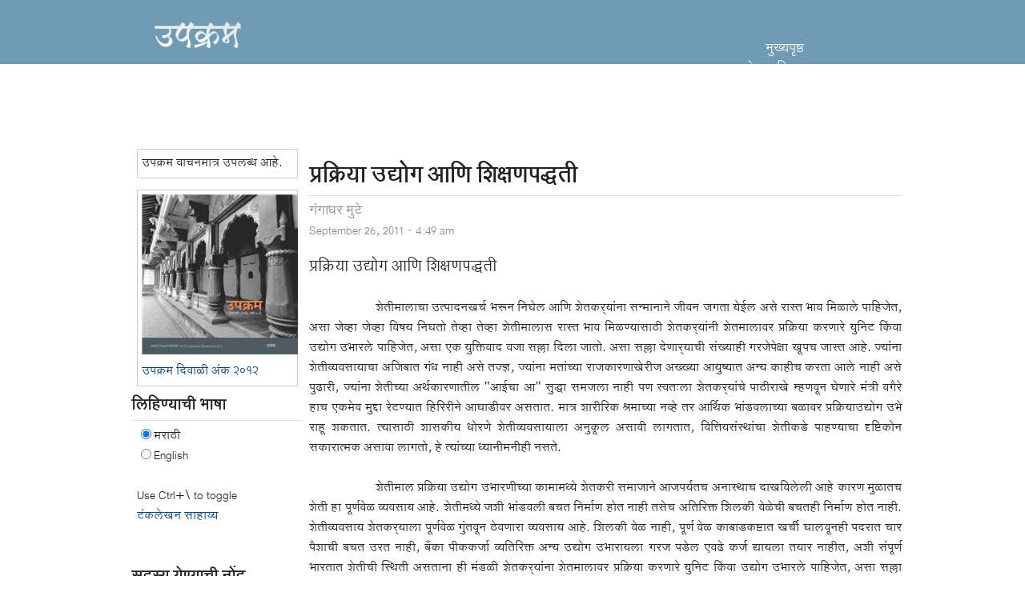

--- FILE ---
content_type: text/html; charset=utf-8
request_url: http://mr.upakram.org/node/3476
body_size: 44015
content:
<!DOCTYPE html PUBLIC "-//W3C//DTD XHTML 1.1//EN"
  "http://www.w3.org/TR/xhtml11/DTD/xhtml11.dtd">
<html xmlns="http://www.w3.org/1999/xhtml" xml:lang="mr" >
  <head>
<meta http-equiv="Content-Type" content="text/html; charset=utf-8" />
<meta name="google-site-verification" content="0g64wNlwAxIo1JXnngWRsjlKs-hcVXldgTxW9AKzPyg" />
    <title>प्रक्रिया उद्योग आणि शिक्षणपद्धती | mr.upakram.org</title>
    <meta http-equiv="Content-Type" content="text/html; charset=utf-8" />
<link rel="shortcut icon" href="/misc/favicon.ico" type="image/x-icon" />


    <link type="text/css" rel="stylesheet" media="all" href="/modules/aggregator/aggregator.css?P" />
<link type="text/css" rel="stylesheet" media="all" href="/modules/book/book.css?P" />
<link type="text/css" rel="stylesheet" media="all" href="/modules/node/node.css?P" />
<link type="text/css" rel="stylesheet" media="all" href="/modules/system/defaults.css?P" />
<link type="text/css" rel="stylesheet" media="all" href="/modules/system/system.css?P" />
<link type="text/css" rel="stylesheet" media="all" href="/modules/system/system-menus.css?P" />
<link type="text/css" rel="stylesheet" media="all" href="/modules/user/user.css?P" />
<link type="text/css" rel="stylesheet" media="all" href="/sites/all/modules/views/css/views.css?P" />
<link type="text/css" rel="stylesheet" media="all" href="/modules/comment/comment.css?P" />
<link type="text/css" rel="stylesheet" media="all" href="/sites/all/themes/baba/reset.css?P" />
<link type="text/css" rel="stylesheet" media="all" href="/sites/all/themes/baba/960.css?P" />
<link type="text/css" rel="stylesheet" media="all" href="/sites/all/themes/baba/debug.css?P" />
<link type="text/css" rel="stylesheet" media="all" href="/sites/all/themes/baba/style.css?P" />
    <script type="text/javascript" src="/misc/jquery.js?P"></script>
<script type="text/javascript" src="/misc/drupal.js?P"></script>
<script type="text/javascript" src="/sites/all/modules/gamabhana_drupal/gamabhana_js/gamabhana_drupal.js?P"></script>
<script type="text/javascript" src="/sites/all/modules/gamabhana_drupal/gamabhana_js/GA1000.js?P"></script>
<script type="text/javascript" src="/sites/all/modules/gamabhana_drupal/gamabhana_js/GA0010.js?P"></script>
<script type="text/javascript" src="/sites/all/modules/gamabhana_drupal/gamabhana_js/GA0640.js?P"></script>
<script type="text/javascript" src="/sites/all/modules/gamabhana_drupal/gamabhana_js/gamabhanaLib.js?P"></script>
<script type="text/javascript" src="/sites/all/themes/baba/myscripts.js?P"></script>
<script type="text/javascript">
<!--//--><![CDATA[//><!--
jQuery.extend(Drupal.settings, { "basePath": "/" });
//--><!]]>
</script>




    <!--[if IE]><link type="text/css" rel="stylesheet" media="all" href="/sites/all/themes/baba/ie.css" /><![endif]--> 
<!--[if !IE]>
  <link rel="stylesheet" media="all" type="text/css" href="not-ie.css" />
<![endif]-->




  </head>
  <body class="not-front not-logged-in page-node node-type-story one-sidebar sidebar-left">

<div id="fb-root"></div>
<script>(function(d, s, id) {
  var js, fjs = d.getElementsByTagName(s)[0];
  if (d.getElementById(id)) return;
  js = d.createElement(s); js.id = id;
  js.src = "//connect.facebook.net/en_US/all.js#xfbml=1&appId=464523783566903";
  fjs.parentNode.insertBefore(js, fjs);
}(document, 'script', 'facebook-jssdk'));</script>

    <!-- Layout -->

<div id="wrapper">
    


   <div class="container cone">
      <div id="header" class="clearfix">
              <div id="logositename">
                  <a href="/" title="">
            <img src="/files/Upakram_logo_light_n_shadow_smaller.png" alt="" id="logo" />
          </a>
        
      </div>
      
          <div id="userlogin" class="grid-2">
        </div>

      <div id="couplet" class="grid-5">
        <!-- if block in $nav, overrides default $primary and $secondary links -->

                      <ul class="links primary-links"><li class="menu-71 first"><a href="/">मुख्यपृष्ठ</a></li>
<li class="menu-83"><a href="/node/768">लेखमालिका</a></li>
<li class="menu-74"><a href="/node/5" title="Help">साहाय्य</a></li>
<li class="menu-62 last"><a href="/tracker">नवे लेखन</a></li>
</ul>                                         
        
      </div>
   

    
  
    



      </div> <!-- /#header -->

     </div> <!--- /.container .cone-->
     
<div class="container cnav"> 
          <div id="nav"></div>
         </div>
        

<div class="container ctwo">
 <div id="home">



			        <div id="sidebar-left" class="sidebar">
          <div id="block-block-8" class="block block-block">

  
  <div class="content">
     <div style="padding: 5px;border: 1px solid #ccc;">
उपक्रम वाचनमात्र उपलब्ध आहे.
</div>  </div>
  

</div>
<div id="block-block-7" class="block block-block">

  
  <div class="content">
     <div style="padding:5px;border: 1px solid #ccc;">
<a href="http://diwali.upakram.org"><img src="http://diwali.upakram.org/files/2012/upakramdiwali4fb.png" /><br />
उपक्रम दिवाळी अंक २०१२</a>
</div>
  </div>
  

</div>
<div id="block-gamabhana-gamabhana_block" class="block block-gamabhana">

      <h2>लिहिण्याची भाषा</h2>
  
  <div class="content">
     <input id="gamabhana_def" onclick="switchmode(false,this)" type="radio" checked="checked" value="__devanagari__" name="gamabhana_lang_sel" />मराठी<br><input id=gamabhana_sec onclick="switchmode(false,this)" type=radio value='__roman__' name="gamabhana_lang_sel" />English</br><br>Use Ctrl+\ to toggle <br /><a href="http://mr.upakram.org/node/9" target="_blank">टंकलेखन साहाय्य</a></br>  </div>
  

</div>
<div id="block-block-10" class="block block-block">

  
  <div class="content">
     <div class="fb-like-box" data-href="http://www.facebook.com/upakram.org" data-width="192" data-show-faces="true" data-stream="false" data-header="false"></div>
  </div>
  

</div>
<div id="block-user-0" class="block block-user">

      <h2>सदस्य येण्याची नोंद</h2>
  
  <div class="content">
     <form action="/node/3476?destination=node%2F3476"  accept-charset="UTF-8" method="post" id="user-login-form">
<div><div class="form-item" id="edit-name-wrapper">
 <label for="edit-name">वापरायचे नाव: <span class="form-required" title="This field is required.">*</span></label>
 <input type="text" maxlength="60" name="name" id="edit-name" size="15" value="" class="form-text required" />
</div>
<script type="text/javascript" >_gph_edit_name = new gamabhanaPhoneticHandler('edit-name','__devanagari__','__roman__','#gamabhana#');</script><div class="form-item" id="edit-pass-wrapper">
 <label for="edit-pass">परवलीचा शब्द: <span class="form-required" title="This field is required.">*</span></label>
 <input type="password" name="pass" id="edit-pass"  maxlength="60"  size="15"  class="form-text required" />
</div>
<input type="submit" name="op" id="edit-submit" value="येण्याची नोंद"  class="form-submit" />
<div class="item-list"><ul><li class="first last"><a href="/user/password" title="विरोपाने (इमेलने) नवा परवलीचा शब्द मागवा.">नवा परवलीचा शब्द मागवा.</a></li>
</ul></div><input type="hidden" name="form_build_id" id="form-4Cb74zXiDaMCbxir1oKEEPJukjQwNTHOgr-ZKYNuIRY" value="form-4Cb74zXiDaMCbxir1oKEEPJukjQwNTHOgr-ZKYNuIRY"  />
<input type="hidden" name="form_id" id="edit-user-login-block" value="user_login_block"  />

</div></form>
  </div>
  

</div>
        </div> <!-- /#sidebar-left -->
      



      <div id="main">

     
  

      
   <h2>प्रक्रिया उद्योग आणि शिक्षणपद्धती</h2>  
  

                                

      
        <div id="node-3476" class="node">



    <span class="submitted"><div class="lekhak"> गंगाधर मुटे </div> <div style="padding-bottom:20px">September 26, 2011 - 4:49 am</div></span>
    
  <div class="content clear-block">
    <div dir="ltr" style="text-align: left;" trbidi="on">
<div style="text-align: justify;">
<span class="Apple-style-span" style="font-size: large;">प्रक्रिया उद्योग आणि शिक्षणपद्धती</span></div>
<div style="text-align: justify;">
<br />
&nbsp; &nbsp; &nbsp; &nbsp; &nbsp; &nbsp; &nbsp; &nbsp; &nbsp; &nbsp;शेतीमालाचा उत्पादनखर्च भरून निघेल आणि शेतकर्‍यांना सन्मानाने जीवन जगता येईल असे रास्त भाव मिळाले पाहिजेत, असा जेव्हा जेव्हा विषय निघतो तेव्हा तेव्हा शेतीमालास रास्त भाव मिळण्यासाठी शेतकर्‍यांनी शेतमालावर प्रक्रिया करणारे युनिट किंवा उद्योग उभारले पाहिजेत, असा एक युक्तिवाद वजा सल्ला दिला जातो. असा सल्ला देणार्‍याची संख्याही गरजेपेक्षा खूपच जास्त आहे. ज्यांना शेतीव्यवसायाचा अजिबात गंध नाही असे तज्ज्ञ, ज्यांना मतांच्या राजकारणाखेरीज अख्ख्या आयुष्यात अन्य काहीच करता आले नाही असे पुढारी, ज्यांना शेतीच्या अर्थकारणातील "आईचा आ" सुद्धा समजला नाही पण स्वतःला शेतकर्‍यांचे पाठीराखे म्हणवून घेणारे मंत्री वगैरे हाच एकमेव मुद्दा रेटण्यात हिरिरीने आघाडीवर असतात. मात्र शारीरिक श्रमाच्या नव्हे तर आर्थिक भांडवलाच्या बळावर प्रक्रियाउद्योग उभे राहू शकतात. त्यासाठी शासकीय धोरणे शेतीव्यवसायाला अनुकूल असावी लागतात, वित्तियसंस्थांचा शेतीकडे पाहण्याचा दृष्टिकोन सकारात्मक असावा लागतो, हे त्यांच्या ध्यानीमनीही नसते.&nbsp;</div>
<div style="text-align: justify;">
<br />
&nbsp; &nbsp; &nbsp; &nbsp; &nbsp; &nbsp; &nbsp; &nbsp; &nbsp; &nbsp;शेतीमाल प्रक्रिया उद्योग उभारणीच्या कामामध्ये शेतकरी समाजाने आजपर्यंतच अनास्थाच दाखविलेली आहे कारण मुळातच शेती हा पूर्णवेळ व्यवसाय आहे. शेतीमध्ये जशी भांडवली बचत निर्माण होत नाही तसेच अतिरिक्त शिलकी वेळेची बचतही निर्माण होत नाही. शेतीव्यवसाय शेतकर्‍याला पूर्णवेळ गुंतवून ठेवणारा व्यवसाय आहे. शिलकी वेळ नाही, पूर्ण वेळ काबाडकष्टात खर्ची घालवूनही पदरात चार पैशाची बचत उरत नाही, बॅंका पीककर्जा व्यतिरिक्त अन्य उद्योग उभारायला गरज पडेल एवढे कर्ज द्यायला तयार नाहीत, अशी संपूर्ण भारतात शेतीची स्थिती असताना ही मंडळी शेतकर्‍यांना शेतमालावर प्रक्रिया करणारे युनिट किंवा उद्योग उभारले पाहिजेत, असा सल्ला कसा काय देऊ शकतात, यांच्या जिभा अशा स्वैरभैर कशा काय चालू शकतात याचे मला नेहमीच अप्रूप वाटत आलेले आहे. एखाद्याच्या हातपायात बेड्या घालायच्या, डोळ्यावर झापड बांधायचे, कानात बोळे कोंबायचे एवढेच नव्हे तर त्याचा श्वास गुदमरेल अशी पुरेपूर व्यवस्था करून झाली की त्याला धावण्याच्या शर्यतीत भाग घ्यायचा सल्ला देण्याइतका किळसवाणा प्रकार आहे हा.</div>
<div style="text-align: justify;">
<br />
&nbsp; &nbsp; &nbsp; &nbsp; &nbsp; &nbsp; &nbsp; &nbsp; &nbsp; &nbsp; &nbsp; शेतीमाल प्रक्रिया उद्योगाची उभारणी करण्यासाठी भांडवल आणि कौशल्य या दोन मूलभूत आवश्यक गरजा आहेत. त्या पूर्ण झाल्याशिवाय उद्योग उभा राहू शकत नाही, एवढे साधे सूत्र या मंडळींना कळत नाही कारण या मंडळींच्या सतरा पिढ्यांनी उद्योग कशाला म्हणतात हे नुसते डोळ्यांनी पाहिलेले असते, कानांनी ऐकलेले असते पण; स्वतः उद्योग-व्यापार करण्याचा कधी प्रयत्न केलेलाच नसतो. सर्वच विषयातील ज्ञानप्राप्ती केवळ पुस्तकाचे वाचन केल्याने होत नाही; त्याला अनुभवांची आणि अनुभूतीची जोड लागते, एवढे साधे सूत्रही या मंडळींना अजिबातच न कळल्याने ही मंडळी आपला आवाका न ओळखताच नको तिथे नाक खुपसतात आणि नको त्या प्रांतात नको ते बरळत सुटतात. त्याचे दुष्परिणाम मात्र संबंध शेतीव्यवसायाला भोगावे लागतात.</div>
<div style="text-align: justify;">
<br />
&nbsp; &nbsp; &nbsp; &nbsp; &nbsp; &nbsp; &nbsp; &nbsp;स्वतःला कृषिप्रधान म्हणवणार्‍या या इंडियनांच्या इंडियात भारतीयाने एखादा प्रक्रिया उद्योग स्थापन करायचा ठरवले तर ती अशक्यप्राय बाब झाली आहे. कारण...&nbsp;</div>
<div style="text-align: justify;">
<br />
<b>भांडवल : &nbsp;</b>काही शेतकर्‍यांना एकत्र येऊन गट, संघ किंवा कंपनी स्थापन करता येऊ शकेल पण त्यातून भाग भांडवल उभे राहू शकत नाही, कारण सर्वच शेतकरी मुळातच कर्जबाजारी असल्याने त्यांचेकडे भागभांडवल उभे करण्याइतकेही आर्थिक बळ नसतेच. पुढार्‍यांकडे चिक्कार पैसा असतो पण ते एकदा शेतकर्‍यांच्या गटामध्ये घुसले की व्यापाराच्या मूळ उद्देशाचे राजकियीकरण होत जाते आणि व्यवहारी दृष्टिकोनाची जागा "सहकारी" खावटेगिरीने घेतल्यामुळे पदाधिकारी व संचालक मंडळाचा "इंडिया" होतो आणि वर्षातून एकदा आमसभेत चहापाणी, नास्ता किंवा फारतर यथेच्छ भोजन देऊन उर्वरित सभासदांची बोळवण केली जाते. सभासदांच्या नशिबातला "भारत" जसाच्या तसाच कायम राहतो. "ज्याच्या हातात सर्वात जास्त पैशाची झारी, तोच उरलेल्यांचा पुढारी" अशीच आपल्या लोकशाहीला परंपरा लाभली असल्याने सामान्य शेतकर्‍याला संचालक मंडळावर कधीच जाता येत नाही.</div>
<div style="text-align: justify;">
<br />
&nbsp; &nbsp; &nbsp; &nbsp; &nbsp; &nbsp; &nbsp; &nbsp; &nbsp; &nbsp;पुढार्‍यांना टाळून काही होतकरू शेतकर्‍यांनी एखादा प्रोजेक्ट उभारायचा म्हटले तर अमर्याद अधिकार लाभलेली लायसन्स-कोटा-परमिटप्रिय नोकरशाही जागोजागी आडवी येते. प्रकल्प उभारायला लागणारी जागा, ना हरकत प्रमाणपत्र,  अकृषक प्रमाणपत्र, पाणी, वीज, प्रदूषणमुक्ततेचे प्रमाणपत्र वगैरे कायदेशीर बाजू निपटता-निपटताच सामान्य माणसांची अर्धी हयात खर्ची पडते.</div>
<div style="text-align: justify;">
<br />
&nbsp; &nbsp; &nbsp; &nbsp; &nbsp; &nbsp; &nbsp; &nbsp; &nbsp; &nbsp; एकदाचे एवढे सर्व जरी मार्गी लागले तरी मग प्रश्न उद्भवतो वित्तपुरवठ्याचा. प्रक्रिया उद्योगाला लागणार्‍या भांडवलाची रक्कम काही लक्ष रुपयात किंवा कोटीत असू शकते. भारतातील कोणतीच बॅंक किंवा वित्तीय संस्था शेतकर्‍याला कर्ज पुरवठा करायला तयार नाहीत, हे समजून घेणे आवश्यक आहे. शेतकर्‍यांना पिककर्जाच्या नावाखाली काही हजार रुपये रकमेचे कर्ज दिले जाते कारण तसे सरकारी धोरण आहे. शेतकर्‍यांना दिलेल्या पिककर्जाची वारंवार बुडबाकी होऊनही वेळोवेळी थकित कर्जाची फ़ेररचना करून नव्याने कर्ज दिले जाते.  पीककर्ज देण्यामागे शेतकर्‍यांचे भले व्हावे हा उद्देश नसून त्यांना कोणत्याही परिस्थितीत शेती करायला भाग पाडणे, असा शासनाचा उद्देश असतो. शेती करायला पैसे नाहीत म्हणून शेतकरी जर शेती पडीत ठेवायला लागले तर आपण काय खायचे? असा सरळ हिशेब शासन आणि प्रशासनाचा असतो. परिणामत: शासन-प्रशासन खाऊन-पिऊन सुखी असते मात्र शेतकरी पुन्हा नव्याने कर्जाच्या गर्तेत ढकलला जातो.&nbsp;</div>
<div style="text-align: justify;">
<br />
&nbsp; &nbsp; &nbsp; &nbsp; &nbsp; &nbsp; &nbsp; &nbsp;याचा सरळसरळ अर्थ असा की, पीककर्जाशिवाय अन्य कुठल्याही कारणासाठी या देशातल्या शेतकर्‍यांना सरसकट कर्जपुरवठा केला जात नाही. गृहकर्ज, आकस्मिक कर्ज, मुलांच्या शिक्षणासाठीचे कर्ज, घरगुती साहित्य खरेदीसाठीचे कर्ज वगैरे जसे बिगरशेतकर्‍यांना मिळतात; तसेच कर्ज मात्र शेतकर्‍यांना नाकारले जाते, ही वस्तुस्थिती आहे. अशा एकंदरीत परिस्थितीत शेतकर्‍यांना एखादा प्रोजेक्ट उभारायला वित्तीय संस्था कर्जपुरवठा करील, असे गृहीत धरणारे स्वप्नांच्या दुनियेत जगत असून ते वास्तविकते पासून फार लांब आहेत, असे म्हणावेच लागेल.</div>
<div style="text-align: justify;">
<br />
<b>कौशल्य :</b>&nbsp; &nbsp;शिक्षण आणि अनुभवातून कौशल्य प्राप्त होत असते. पण केवळ शिक्षणातून येणार्‍या कौशल्यालाच "कौशल्य" मानण्याचा भयंकर महारोग आपल्या व्यवस्थेला जडला आहे. एखादी व्यक्ती एखाद्या क्षेत्रात कितीही पारंगत असली पण शालेय शिक्षण घेऊन पदवी मिळविली नसेल तर ती व्यक्ती अकुशल कारागीर ठरत असते. प्रमाणपत्राशिवाय कुठलीही मान्यता मिळत नसल्याने अशी कौशल्यनिपूण पारंगत व्यक्ती सुपरवायझरच्या हाताखाली रोजंदारी करण्याखेरीज काहीही करू शकत नाही. वेगवेगळ्या भागात स्थानिक शेतमालाची उपलब्धता आणि त्या भागातील लोकांची रुची लक्षात घेऊन छोटेमोठे प्रक्रिया उद्योग उभारणे सहज शक्य असताना देखिल केवळ शासकीय धोरणे अनुकूल आणि पूरक नसल्याने सामान्य शेतकर्‍याला काहीही करता येत नाही.&nbsp;</div>
<div style="text-align: justify;">
<br />
<b>लघुउद्योग : &nbsp;&nbsp;</b>नाशिवंत मालाचे गरजेपेक्षा जास्त प्रमाणावर उत्पादन आले तर त्या शेतमालाची अक्षरशः माती होते. वांगे, टमाटर व अन्य पालेभाज्या सडून जातात. अशावेळी नाशवंत शेतमालावर प्रक्रिया केली तर शेतकरी आणि ग्राहक दोघांनाही लाभ होऊ शकतो. परदेशात फ्रोजन फूड मोठ्या प्रमाणावर वापरले जाते. ती टेक्नॉलॉजीही प्रगत आहे. लगेच फ्रीझ केलेले पदार्थ हे कधी कधी ‘ताज्या’ हूनही अधिक ताजे असतात. जे तंत्रज्ञान आज परदेशात वापरले जाते तसे तंत्रज्ञान आमचा देश कृषिप्रधान वगैरे असूनही विकसित का करू शकला नाही? मागे बायोडिझेल निर्मिती बद्दल बरीच चर्चा झाली होती. बायोडिझेल निर्मिती हा अत्यंत सोपा आणि अत्यंत कमी भांडवली गुंतवणूक लागणारा प्रक्रिया उद्योग आहे. शेतकर्‍यांच्या घराघरात बायोडिझेलची निर्मिती होऊ शकते, पेट्रोलजन्य पदार्थावर अमाप खर्च होणारे परकीय चलन वाचू शकते. शेतीत जेट्रोपा लागवड करता आली तर शेतीसाठी आणखी एक पीकपर्याय उपलब्ध होऊ शकतो आणि महत्त्वाचे म्हणजे पेट्रोलजन्य पदार्थाच्या किंमती घसरून ग्राहकांचा फायदा होऊ शकतो. धान्यापासून दारू तयार करण्याचे तंत्रज्ञान सुद्धा सोपे आणि बिनखर्ची आहे परंतू शासन यास मान्यता द्यायला तयार नाही कारण ही प्रक्रिया शेतकर्‍यांच्या घराघरातच होणार असल्याने पुढार्‍यांना आणि नोकरशाहीला चरण्यासाठी कुरणे निर्माण होण्याची शक्यता नाही म्हणून यात सत्ताधार्‍यांना अजिबात रस नाही, असे म्हणावे लागते.&nbsp;</div>
<div style="text-align: justify;">
<br />
&nbsp; &nbsp; &nbsp; &nbsp; &nbsp; &nbsp; &nbsp; शेती विषयक तंत्रज्ञानामध्ये लहान-लहान देश पुढे-पुढे जात असताना आमचा भल्ला मोठा देश मागे-मागे का पडतो? याचेही उत्तर शोधण्याची गरज आहे. स्टोरेज आणि फ्रोजन/पॅकेज्ड फूड इंडस्ट्रीज अन्य देशांत स्थापित अवस्थेमध्ये वावरत असताना आम्ही या विषयात अजून पहिले पाऊल सुद्धा नीट टाकायला सुरुवात केलेली नाही.&nbsp;</div>
<div style="text-align: justify;">
<br />
<b>शिक्षण : </b>&nbsp; &nbsp; शेती विषयक तंत्रज्ञानामध्ये जोरकसपणे पाऊल टाकायचे असेल आणि उच्चतंत्रज्ञान विकसित करून प्रक्रिया युनिट्स उभारायचे असेल तर त्यासाठी स्किल, कौशल्य, व्यावसायज्ञान, अनुभव, आर्थिक पाठबळ आणि मनुष्यबळ लागेल. आमच्या देशाजवळ मनुष्यबळ सोडलं तर बाकी गोष्टींचा प्रचंड दुष्काळ आहे. मनुष्यबळ आहे पण त्यात बुद्धिबळ कमी आणि बाहूबळ जास्त आहे. जे काही बुद्धिबळ आहे त्यात व्यवहारज्ञान/व्यावसायिक ज्ञान कमी आणि पुस्तकी किंवा कारकुनी ज्ञान जास्त आहे. आमचे बुद्धिबळधारी विचारवंत आणि पुस्तकी ज्ञानधारी तज्ज्ञ मंडळी कारखाने काढायला कधीच पुढाकार घेत नाही. मात्र कारखाना निघणार आहे अशी बातमी ऐकल्याबरोबर नोकरी मिळावी म्हणून रांगा लावायला धावतात. याला आमची शिक्षणपद्धती जबाबदार आहे. आजची शिक्षण प्रणाली म्हणजे कारकून घडवणारे आणि बेरोजगार निर्माण करण्याचे कारखाने ठरले आहेत. शाळा कॉलेज किंवा उच्च शिक्षणाचे मुख्य सूत्र ‘लाथ मारीन तिथे पाणी काढीन’ असा विद्यार्थ्यांना आत्मविश्वास देईल एवढे ताकदवार असायला हवे पण दुर्दैवाने तेच घडत नाही. या देशावर वसाहतवादी राज्यसत्ता चालविण्यासाठी इंग्रजांना कारकुनांची गरज होती त्यानुरूप कारकून तयार करणारी शिक्षणप्रणाली त्यांनी स्थापित केली. आम्ही इंग्रजांना घालवले पण त्यांची शिक्षणपद्धती आजतागायत कवटाळून बसलोच आहोत.</div>
<div style="text-align: justify;">
<br />
&nbsp; &nbsp; &nbsp; &nbsp; &nbsp; &nbsp; &nbsp; &nbsp; &nbsp; &nbsp; &nbsp; &nbsp; शाळा कॉलेज शिकताना विद्यार्थी, त्यांचे पालक, शिक्षण व्यवस्था या सर्वांचे मिळून अंतिम ध्येय काय असते? तर विद्यार्थ्याने शिकून सवरून या देशाच्या प्रशासन व्यवस्थेचा एक हिस्सा होणे. अगदी कलेक्टर पासून चपराश्यापर्यंत कोणतीही नोकरी मिळाली तरी चालेल पण सरकारी कारकून व्हायचंय सर्वांना. नोकरी मिळवून सहाव्या-सातव्या-आठव्या वेतन आयोगाच्या शिफारशीनुसार पगार उचलून स्वर्गमय जीवन जगायचे आहे सर्वांना. आहे याच आयुष्यात स्वर्गासारखे जीवन जगायला मिळाले तर मरणानंतर नरकवास मिळाला तरी चालेल पण भ्रष्टाचार घाऊकपणे करायचाच आहे सर्वांना.</div>
<div style="text-align: justify;">
<br />
&nbsp; &nbsp; &nbsp; &nbsp; &nbsp; &nbsp; &nbsp; &nbsp; &nbsp; &nbsp; &nbsp; &nbsp;पण मुख्य प्रश्न हा की ३ टक्के नोकरीच्या जागा असताना १०० टक्के विद्यार्थ्यांना आम्ही एकाच मार्गाने ढकलत आहोत? किमान ५० टक्के विद्यार्थ्यांना तरी व्यावसायिक शिक्षण द्यायला काय हरकत आहे? याचे उत्तर कोणीच देत नाहीत.</div>
<div style="text-align: justify;">
<br />
&nbsp; &nbsp; &nbsp; &nbsp; &nbsp; &nbsp; &nbsp; &nbsp; &nbsp; &nbsp; &nbsp; &nbsp;डिग्री घेऊन १०० पदवीधर विद्यापिठाबाहेर आलेत की त्यापैकी ३&nbsp;पदवीधरांना नोकरी मिळते, ते मार्गी लागतात. उरलेले ९७&nbsp;पदवीधर&nbsp;नोकरीच्या शोधात भटकत फिरतात. कारण १५-२० वर्षे शाळा कॉलेजात घालवूनही व्यवसाय, स्वयंरोजगार वा अन्य उद्योग करण्यासाठी लागणारे कौशल्य, व्यावसायिक ज्ञान आणि मुख्य म्हणजे आत्मविश्वास यापैकी त्याच्याकडे काहीही आलेले नसते. उद्योग व्यवसाय करायचे म्हटले तर बँका कर्ज देत नाही कारण बँकेला माहीत असते हा शंभराचे साठच करणार. स्वतः डुबणार आणि सोबत बॅंकेलाही घेऊन डुबणार. म्हणून बँका टाळाटाळ करतात. जसे शेतकर्‍याला प्रक्रिया उद्योगासाठी कर्ज देत नाकारले जाते तसेच बेरोजगारांनाही बॅंका कर्ज देण्यास अनुत्सुक असतात. कारण पदवी मिळवल्याने व्यवसायज्ञान मिळाले हे बँकेलाही मान्य नसते.</div>
<div style="text-align: justify;">
<br />
&nbsp; &nbsp; &nbsp; &nbsp; &nbsp; &nbsp; &nbsp; &nbsp; &nbsp; &nbsp; &nbsp;शेवटी एक दिवस घरात खायचे वांदे पडायला लागलेत किंवा लग्नाचे वय घसरायला लागले की मग मिळेल तो रोजगार करण्याशिवाय त्या बेरोजगारासमोर गत्यंतर नसते आणि मग अशा तर्‍हेने आमच्या तरुणाईचे खच्चीकरण होते. त्यासोबतच प्रक्रिया उद्योग मोठ्या प्रमाणावर काढण्याच्या कल्पना मग केवळ वल्गना सिद्ध व्हायला लागतात.
</div>
<div style="text-align: justify;">
<b>कौशल्य आणि राजा हरिश्चंद्र</b></div>
<div style="text-align: justify;">
<br />
&nbsp; &nbsp; &nbsp; &nbsp; &nbsp; &nbsp; &nbsp; &nbsp; &nbsp; &nbsp; &nbsp; &nbsp; यासंदर्भात ‘राजा हरिश्चंद्राचे’ उदाहरण फारच बोलके आहे. विश्वामित्री कारस्थानात राज्य गेल्यानंतर पोटाची खळगी भरण्यासाठी काहीतरी कामधंदा करावा म्हणून राजा हरिश्चंद्र मजुरांच्या बाजारात जाऊन उभा राहिला. तुला काम काय करता येते? या प्रश्नावर हरिश्चंद्राचे उत्तर होते. “मला राज्य चालविता येते”. पण ज्यांना काम करण्यासाठी मजूर हवे होते त्यांच्याकडे ‘राज्य’ कुठे होते, याला चालवायला द्यायला? राजा हरिश्चंद्रास कामच मिळेना. शेवटी स्मशानात राहून प्रेताची रखवाली करण्याखेरीज राजा हरिश्चंद्राला दुसरे कामच मिळाले नाही.&nbsp;</div>
<div style="text-align: justify;">
<br />
&nbsp; &nbsp; &nbsp; &nbsp; &nbsp; &nbsp; &nbsp; &nbsp; &nbsp; राज्य चालविण्याखेरीज इतर कसलेच कौशल्य नसलेला राजा हरिश्चंद्र आणि प्रशासन चालविण्या खेरीज अन्य कसलेच कौशल्य अवगत नसलेला पदवीधर यांच्यात फरक काय उरतो?</div>
<div style="text-align: justify;">
<br />
&nbsp; &nbsp; &nbsp; &nbsp; &nbsp; &nbsp;कदाचित आज जर&nbsp;विश्वामित्र&nbsp;पुन्हा एकदा भूलोकात अवतरला आणि शासकीय व प्रशासकीय मंडळींच्या स्वप्नात जाऊन त्याने त्यांची पदे व नोकर्‍या दानात मागून घेतल्या तर अंगभूत कौशल्याच्या बळावर जगतांना या तमाम पुस्तकी ज्ञानाच्या महामेरूंची गत अत्यंत दयनीय होईल. राजा हरिश्चंद्राला स्मशानात जाऊन प्रेताची राखण तरी करता आली. पण आधुनिक काळातील "राजे हरिश्चंद्र" कायम पोलिसांच्या बंदोबस्तात फिरत असल्याने त्यांना केवळ स्मशानाचे नाव ऐकवले तरी भितीपोटी भुताच्या भयाने अर्धमेले होतील. ही मंडळी भीक मागून&nbsp;सुद्धा&nbsp;जगू शकणार नाही, कारण शेवटी भीक मागायलाही कौशल्य आणि अनुभव लागतोच लागतो.</div>
<div style="text-align: justify;">
<div>
<br />
&nbsp; &nbsp; &nbsp; &nbsp; &nbsp; &nbsp; &nbsp; &nbsp; हे सगळे बदलायचे असेल तर आहे त्या शिक्षणव्यवस्थेमध्ये आमूलाग्र बदल करावे लागतील आणि या बदलासाठी प्रचंड इच्छाशक्ती लागेल..&nbsp;</div>
</div>
<div style="text-align: justify;">
<br />
वरना कुछ नही होनेवाला........ असंभव......!</div>
<div style="text-align: justify;">
<br />
&nbsp; &nbsp; &nbsp; &nbsp; &nbsp; &nbsp; &nbsp; &nbsp; &nbsp; &nbsp; &nbsp; &nbsp; &nbsp; &nbsp; &nbsp; &nbsp; &nbsp; &nbsp; &nbsp; &nbsp; &nbsp; &nbsp; &nbsp; &nbsp; &nbsp; &nbsp; &nbsp; &nbsp; &nbsp; &nbsp; &nbsp; &nbsp; &nbsp; &nbsp; &nbsp; &nbsp; &nbsp; &nbsp; &nbsp; &nbsp; &nbsp; &nbsp; &nbsp; &nbsp; &nbsp; &nbsp; &nbsp; &nbsp; &nbsp; &nbsp; &nbsp; &nbsp; &nbsp; &nbsp; &nbsp; &nbsp; &nbsp; &nbsp; &nbsp; &nbsp; &nbsp; &nbsp; &nbsp; &nbsp;<b> - गंगाधर मुटे</b></div>
<div style="text-align: justify;">
---------------------------------------------------------------------------------------------------------------------------</div>
</div>
  </div>
  
   <div class="clear-block vishay  ">
    <span class="meta">
          <span class="terms">लेखनविषय: <ul class="links inline"><li class="taxonomy_term_1 first"><a href="/taxonomy/term/1" rel="tag" title="">अर्थकारण</a></li>
<li class="taxonomy_term_3"><a href="/taxonomy/term/3" rel="tag" title="">तंत्रज्ञान</a></li>
<li class="taxonomy_term_16"><a href="/taxonomy/term/16" rel="tag" title="">विज्ञान</a></li>
<li class="taxonomy_term_21"><a href="/taxonomy/term/21" rel="tag" title="">शिक्षण</a></li>
<li class="taxonomy_term_51"><a href="/taxonomy/term/51" rel="tag" title="">राजकारण</a></li>
<li class="taxonomy_term_49"><a href="/taxonomy/term/49" rel="tag" title="">आस्वाद</a></li>
<li class="taxonomy_term_35 last"><a href="/taxonomy/term/35" rel="tag" title="">विचार</a></li>
</ul></span>
        </span>

          <span class="links"> दुवे: <ul class="links inline"><li class="comment_forbidden first last"></li>
</ul></span>
        
   

  </div>
   
    
</div>





      </div> <!-- /#main -->

      <span class="clear">&nbsp;</span>
</div>
<span id="toTop">^ वर</span>
</div>
<div class="container cthree">
      <div id="footer"> <a href="/disclaimer" target="_blank">Disclaimer</a> | <a href="/privacy" target="_blank">Privacy policy</a><br>
मराठी लेख, चर्चा, समुदाय |  Marathi articles, discussions, communities </div> <!-- /#footer -->
       <!-- /.container .cthree-->
</div>
    <!-- /layout -->

  
</body>


</html>

--- FILE ---
content_type: text/css
request_url: http://mr.upakram.org/sites/all/themes/baba/reset.css?P
body_size: 1520
content:
/* $Id: reset.css,v 1.1 2009/03/17 05:04:14 andregriffin Exp $ */
html, body, div, span, applet, object, iframe,
h1, h2, h3, h4, h5, h6, p, blockquote, pre,
a, abbr, acronym, address, big, cite, code,
del, dfn, em, font, img, ins, kbd, q, s, samp,
small, strike, strong, sub, sup, tt, var,
b, u, i, center,
dl, dt, dd, ol, ul, li,
fieldset, form, label, legend,
table, caption, tbody, tfoot, thead, tr, th, td, thead th, tbody th {
  margin: 0;
  padding: 0;
  border: 0;
  outline: 0;
 
  vertical-align: baseline;
  background: transparent;
}

/* common styling */
:focus { outline: 1px dotted; }
address, form, hr, table, ul, ol, dl, pre { margin-bottom: 1.5em; }
abbr, acronym { text-transform: uppercase; font-size: 85%; letter-spacing: .1em; }
abbr[title], acronym[title], dfn[title] { cursor: help; border-bottom: 1px dotted #000; }
ins { border-bottom: 1px dotted #000; text-decoration:none; }
del {	text-decoration: line-through; }
q { quotes: "\201C""\201D""\2018""\2019"; }
blockquote { color: #666; margin-left: 2.2em; }
small, sup, sub { font-size: 85%; }
big { font-size: 125%; line-height:80%; }
sup { vertical-align: super; }
sub { vertical-align: sub; }
pre { white-space: pre; }
cite, em, dfn { font-style: italic; }
code { font-size: 100%; font-family: mono-space, monospace; }
strong, th, thead td, dt { font-weight: bold; }
table { border-collapse: collapse; border-spacing: 0; }
hr { background: black; border: medium none; display: block; height: 1px; }
img, a img { border: none; outline: none; }

--- FILE ---
content_type: text/css
request_url: http://mr.upakram.org/sites/all/themes/baba/style.css?P
body_size: 22721
content:
@font-face {
  font-family: 'CDAC-GISTYogesh';
  src: url("saraswati.ttf"), url("upakram.eot");
  font-weight: normal;
  font-style: normal;
}
html, body {
width: 100%;
    height: 100%;
    margin: 0px;
    padding: 0px;
    
}
#ol {
list-style-position:inside;
}

body {
color:#222;
font-family :  Devanagari MT, CDAC-GISTYogesh, Mangal, Lohit Hindi, Arial Unicode MS, Tahoma, Verdana, Helvetica,  sans-serif;
margin:0pt;
padding:0pt;
line-height:1.85em;
/*font-size:0.9em;*/
/*background:#f3f5f4;*/
text-align:center;
font-size:0.85em;
}



body.admin-menu {

}

#admin-menu li {
background:#111;
}
a:link,  a:visited{
color:#004276;
outline-color:invert;
outline-style:none;
outline-width:medium;
text-decoration:none;
}

.guestbook-entry {
border:1px solid #e1e1e1;
margin-bottom:5px;
padding:10px;
}



h2 a {
}

a:hover, a:active, li a.active {
color:#334;
text-decoration:underline;
}
strong {

}


h1 {
font-size:22px;
margin:1em 0pt;
padding:0pt;
}
h2 {
font-size:17px;
margin:1em 0pt 0.5em;
padding:0pt;
margin: 0pt;
}
h3 {

margin:0.5em 0pt 1em;
padding:0pt;
}
h4 {
font-size:11px;
margin:0.5em 0pt 1em;
padding:0pt;
}
#wrapper {
margin:0pt auto;
/*background:transparent url(/files/body_bg.gif) repeat-y scroll center center;*/

text-align:left;
/* width:972px; */
background:#fff;
overflow-x: hidden; 

}
#header {
margin:0pt auto;
padding:0px;
position:relative;
height:80px;
background: #6F9CB4;
width:972px;

}

.cone {
background: #6F9CB4;
}
.ctwo {

}

.cthree {
margin:0pt auto;
border-top:1px dashed #ccc;
background:#f9f9f7;

}

#logositename {
}
.container {
margin:0 auto;
/* width:940px; */

}
body.sidebars #main {

float:left;
width:490px;
margin-left:10px;
}
body.sidebar-left #main {

float:right;

padding-left:0px;
width:740px; //625px;
}
body.sidebar-right #main {


float:left;
min-height:500px;
padding-right:0px;
width:700px; //625px;
}
.breadcrumb {
color:#dddCCC;
padding:0pt;
}
.breadcrumb a {
color:#666666;
}
.breadcrumb a:hover {
color:#999999;
}
#footer {

clear:both;
margin:0pt auto !important;
font-weight:400;
margin:8px 0;
padding:8px 15px;
position:relative;
font-size:0.8em;
width:972px;
}
#footerLinks {
font-weight:500;
left:180px;
position:absolute;
text-align:center;
top:15px;
}
#footer a:link, #footer a:visited, #footer a:active {
color:#636363;
}
#footer a.feed-icon {
position:absolute;
right:0pt;
top:5px;
}
ul.links li {
margin:0pt 0px 0pt 0pt;
padding:0pt;
}
span.submitted {
color:#898989;

}
.comment {
border:1px solid #ddd;
margin:5px 0;
padding:10px;
}
.comment h3 {
border-bottom:1px solid #ccc;
font-style:italic;
}

#comments .item-list {
margin:15px 0;
}
.sidebar {
padding:0px 0pt 0pt;
width:215px;


}
#sidebar-left {
float:left;
padding-left:10px;
}
#sidebar-right {
float:right;
padding-left:10px;

}
.block {
margin:0pt;
}
#nav {
clear:both;
margin:0pt auto;
padding:0 0 5px;
width:972px;
}
.cnav {

}
ul.primary-links {
font-weight:500;
padding:7px 0 0;
min-height:22px;	
text-align:right;
}

#couplet ul.primary-links {
font-weight:500;
padding:7px 0 0;
min-height:22px;	

}
ul.links {

}
ul.secondary-links {
background:#e8eefa none repeat scroll 0 0;
font-size:0.9em;
padding:4px 7px;
}


ul.secondary-links li {
margin:0pt;
padding:0pt;
}
ul.secondary-links li a:link, ul.secondary-links li a:visited {
margin:0pt 10px 0pt 0pt;
padding:2px;
}
ul.secondary-links li a:hover, ul.secondary-links li a:active {
text-decoration:underline;
}
.clear {
clear:both;
display:block;
font-size:0pt;
height:1px;
line-height:0pt;
margin-bottom:-1px;
}
.clear-block {
display:block;
}
#tabs-wrapper {
margin:0pt;
padding:0pt;

}
h2.with-tabs {
float:left;
margin:0pt;
padding:7px;
width:inherit;

}
ul.tabs {
/* margin:0.5em 0pt 0pt !important; */
/* padding:0pt !important; */
}
img, a img {
border:medium none;
outline-color:invert;
outline-style:none;
outline-width:medium;
}
input {
color:#494949;
font-family:  Devanagari MT,CDAC-GISTYogesh, Mangal, Lohit Hindi, Arial Unicode MS, Tahoma, Verdana, Helvetica,  sans-serif;
font-size:95%;
font-size-adjust:none;
font-stretch:normal;
font-style:normal;
font-variant:normal;
font-weight:normal;
line-height:100%;

}

input#edit-name, input#edit-pass, input#edit-mail,input#edit-subject, input#edit-query {
width:80%;

}
textarea, select {
color:#494949;
font-family: Devanagari MT,CDAC-GISTYogesh, Mangal, Lohit Hindi, Arial Unicode MS, Tahoma, Verdana, Helvetica,  sans-serif;
font-size:95%;
font-size-adjust:none;
font-stretch:normal;
font-style:normal;
font-variant:normal;
font-weight:normal;
line-height:160%;
}
em {
padding:0pt 3px 0pt 0pt;
}
hr {
background:#dddCCC none repeat scroll 0% 50%;
border:medium none;
height:1px;
margin:0pt;
padding:0pt;
}
ul, quote, code, fieldset {
margin:0.5em 0pt;
}
ul {
margin:0.5em 0pt 1em;
padding:0pt;
}
ul li {
margin:0.4em 0pt 0.4em 0.5em;
}
ul.menu, .item-list ul {
margin:0.35em 0pt 0pt -0.5em;
padding:0pt;
}
ul.menu ul, .item-list ul ul {
margin-left:0pt;
}


ul li, ul.menu li, .item-list ul li, li.leaf {

list-style-image:none;
list-style-type:none;
margin:0.15em 0pt 0.15em 0.5em;
padding:0pt 0pt 0.2em 1.5em;
}

.sidebar ul li, .sidebar ul.menu li,.sidebar  .item-list ul li,.sidebar  li.leaf {
margin:0;
padding:0;

}


ul li.expanded {
background:#fff no-repeat scroll 1px 0.35em;
}
ul li.collapsed {
background: #fff no-repeat scroll 0pt 0.35em;
}
ul li.leaf a, ul li.expanded a, ul li.collapsed a {
display:block;
}
ul.inline li {
background:transparent none repeat scroll 0% 50%;
margin:0pt;
padding:0pt 1em 0pt 0pt;
}
fieldset ul.clear-block li {
background-image:none;
margin:0pt;
padding:0pt;
}
dl {
margin:0.5em 0pt 1em 1.5em;
}
dl dd {
margin:0pt 0pt 0.5em 1.5em;
}
table {
margin:1em 0 0 0;
/* table-layout:fixed; */
}





thead th {
border-bottom:1px solid #ddd;
color:#494949;
font-weight:500;
padding:10px 5px;
}
th a:link, th a:visited {
font-size:1.15em;
font-weight:500;
}
td, th {
padding:0.3em 0.5em;
border: 1px solid #CCC;
}
tr.even, tr.odd, tbody th {
border-color:#ddd !important;
border-style:solid  !important;
border-width:1px 0pt !important;
}
tr.odd, tr.info {
background-color:#E8EEFA !important;
}

tr.odd td, tr.info td {
background-color:#F7F7F7 !important;
background:#F7F7F7 !important;
}

tr.even td, tr.odd td, tbody th td{
border-color:#e8eefa !important;
border-style:solid !important;
border-width:1px 0 !important;
}
tr.even {
background-color:#FFFFFF;
}
tr.odd td.active {
//background-color:#DDECF5;
}
tr.even td.active {
background-color:#fff;
}
td.region, td.module, td.container {
background-color:#D4E7F3;
border-bottom:1px solid #B4D7F0;
border-top:1.5em solid #FFFFFF;
color:#455067;
font-weight:500;
}
tr:first-child td.region, tr:first-child td.module, tr:first-child td.container {
border-top-width:0pt;
}
span.form-required {
color:#FFAE00;
}
.description {
color:#898989;
font-size:0.92em;
line-height:150%;
margin-bottom:0.75em;
}
.messages, .preview {
margin:0.75em 0pt;
padding:0.5em 1em;
}
.messages ul {
margin:0pt;
}
.form-checkboxes, .form-radios, .form-checkboxes .form-item, .form-radios .form-item {
margin:0.25em 0pt;
}
#main form {
margin-bottom:2em;
//padding-left:35px;
//padding-right:35px;
}
.form-button, .form-submit {
margin:2em 0.5em 1em 0pt;
}
#watchdog-form-overview .form-submit, .confirmation .form-submit, .search-form .form-submit, .poll .form-submit, fieldset .form-button, fieldset .form-submit, .sidebar .form-button, .sidebar .form-submit, table .form-button, table .form-submit {
margin:0pt;
}
.box {
margin-bottom:2.5em;
}
.profile dd {
margin-bottom:1.6em;
}
ul.primary, ul.primary li, ul.secondary, ul.secondary li {
background:transparent none repeat scroll 0% 50%;
border:0pt none;
margin:0pt;
padding:0pt;
}
ul.primary {
float:left;
padding:0.5em 0pt 10px;

}
ul.secondary {
border-bottom:1px solid #E9EFF3;
border-top:1px solid #E9EFF3;
background:#f0f4f5;
clear:both;
margin:0pt 0pt 1em;
/* padding:0pt 0pt 1em;*/
text-align:left;
}
ul.primary li a, ul.primary li.active a, ul.primary li a:hover, ul.primary li a:visited, ul.secondary li a, ul.secondary li.active a, ul.secondary li a:hover, ul.secondary li a:visited {
background:transparent none repeat scroll 0% 50%;
border:0pt none;
height:auto;
margin:0pt;
padding-left:10px;
position:relative;
text-decoration:none;
top:-1px;
}
ul.primary li.active a, ul.primary li.active a:link, ul.primary li.active a:visited, ul.primary li a:hover, ul.secondary li.active a, ul.secondary li.active a:link, ul.secondary li.active a:visited, ul.secondary li a:hover {
background:transparent none repeat scroll 0% 50%;
padding-left:10px
}
ul.primary li.active a, ul.secondary li.active a {
font-weight:500;
color:#004276;
}
tr.odd td.menu-disabled {
//background-color:#EDF5FA;
}
tr.even td.menu-disabled {
background-color:#FFFFFF;
}
#autocomplete li {
cursor:default;
margin:0pt;
padding:2px;
}
#autocomplete li.selected, tr.selected td, tr.selected td.active {
background:#fff; none repeat scroll 0% 50%;
}

fieldset {
background:#FFFFFF none repeat scroll 0% 50%;
border:1px solid #ddd;
margin:1em 0pt;
padding:1em;
}
fieldset legend {
display:block;
}
html.js fieldset.collapsed {
background:transparent none repeat scroll 0% 50%;
padding-bottom:0.6em;
padding-top:0pt;
}
html.js fieldset.collapsible legend a {
//background:transparent url(images/menu-expanded.gif) no-repeat scroll 0pt 50%;
padding-left:2em;
}
html.js fieldset.collapsed legend a {
//background:transparent url(images/menu-collapsed.gif) no-repeat scroll 0pt 50%;
}
div.admin-panel, div.admin-panel .description, div.admin-panel .body, div.admin, div.admin .left, div.admin .right, div.admin .expert-link, div.item-list, .menu {
margin:0pt;
padding:0pt;
}
div.admin h3 {
margin-bottom:0pt;
}
div.admin .left {
float:left;
width:48%;
}
div.admin .right {
float:right;
width:48%;
}
div.admin-panel {
background:transparent none repeat scroll 0% 50%;
padding:1em 1em 1.5em;
}
div.admin-panel .description {
margin-bottom:1.5em;
}
div.admin-panel dl {
margin:0pt;
}
div.admin-panel dd {
color:#898989;
font-size:0.92em;
line-height:1.3em;
margin-bottom:0.65em;
margin-top:-0.2em;
}
table.system-status-report th {
border-color:#D3E7F4;
}
tr.selected td a:link, tr.selected td a:visited, tr.selected td a:active {

}
.messages {
background-color:#FFFFFF;
border:1px solid #B8D3E5;
}
.preview {
background-color:#FCFCE8;
border:1px solid #E5E58F;
}
div.status {
border-color:#C7F2C8;
color:#33A333;
}
div.error, tr.error {
background-color:#FFCCCC;
color:#A30000;
}
.form-item input.error, .form-item textarea.error {
border:1px solid #C52020;
color:#363636;
}
table.system-status-report tr.error, table.system-status-report tr.error th {
background-color:#FFCCCC;
border-color:#EEBBBB;
color:#220000;
}
table.system-status-report tr.warning, table.system-status-report tr.warning th {
background-color:#FFFFDD;
border-color:#dddEBB;
}
table.system-status-report tr.ok, table.system-status-report tr.ok th {
background-color:#DDFFDD;
border-color:#BBEEBB;
}
#headLogo {
height:116px;
}
#secNav {
}
ul.primary-links li a:active {
margin:15px;
text-decoration:underline;
}
#subsnavmenu {
}
ul#subsnavmenu {
font-size:12px;
list-style-type:none;
}
#subsNav ul#subsnavmenu li a {
color:#4D4D4D;
font-size:11px;
overflow:hidden;
text-decoration:none;
text-transform:uppercase;
}
ul#subsnavmenu li, ul#subsnavmenu a {
display:block;
}
#subsNav, ul#subsnavmenu li, ul#subsnavmenu a {
width:200px;
}
#recentAnk {
position:absolute;
right:0pt;
top:2pt;
}
#navwrapper {
position:relative;
}
#subsNav {
font-size:10px;
position:absolute;
right:75px;
text-align:right;
top:15px;
width:200px;
}
ul.primary-links a:active, ul.primary-links li a.active {
margin:10px;
text-decoration:none;
}
ul.primary-links a:link, ul.primary-links a:visited {
color:#fff;
margin:15px;
text-decoration:none;
}
ul.primary-links li.active a {
color:#ff0;/*#004276;*/
}


#footerLinks ul li {
display:inline;
list-style-type:none;
margin:5px;
}
#sidebar-left h2, #sidebar-right h2 {

border-bottom:1px solid #e1e1e1;
margin:0;
padding:5px 0;

}
#sidbar-left, #sidbar-right {
font-size:95%;
}
.terms {

}

#h2 {

border-bottom:1px solid #dddCCC;
font-weight:500;
padding: 7px;
background: #ddd;
width: 546px;
}
.meta {




}

#nav ul.primary-links li a:hover,#nav ul.primary-links li.hover
{



}

#main .content {


}

#main ul li a {


}

.feed-icon {

padding-left:10px;
padding-top:10px;
}

.node h2{
background: #fff;
font-size:1.5em !important;
margin:10px 0 0 0 !important;
padding:5px 0 !important;
}
.node span.submitted {

}
div#sidebar-left {

}

div#sidebar-left .content, div#sidebar-right .content  {
padding: 7px;
}

div#sidebar-left .content img, div#sidebar-right .content img {
padding: 0pt;
margin: 0pt;
}

div#sidebar-left .content ul li a, div#sidebar-right .content ul li a{
padding: 0pt;
margin: 0pt;
}

div#sidebar-left .content ul.menu, div#sidebar-right .content ul.menu {
padding: 0pt;
margin: 0pt;
}



div.block-similarterms {

}


div.block-similarterms .content ul li a{

}

div.block-similarterms ul li a{

}

.toolbar1 td {
 
 padding:0pt !important;
 
 
}

.toolbar1 table {

margin:0pt;
padding:0pt;



}


.toolbar1 tr {

}

.toolbar1 th {

}

.toolbar1 tbody {

}


.toolbar2 td {
padding:0pt !important;
}

.toolbar2 table {

}


.toolbar2 tr {

}

.toolbar2 th {

}

.toolbar2 tbody {

}

table.toolbar1 {

}

table.toolbar2 {

margin:0pt;
padding:0pt;

}

#logo {
padding:15px 0 0 35px;
float:left;
width:125px;
}

#page-top {

float:right;
padding:35px 0;
}

div#sitename {
width:300px;
}

div#search {

}

#search-theme-form {

}

#header h1 {
float:left;
}

#searchbox {
float:right;
}

.sidebar .block ul{
padding:0;
}

.views-field-field-websitelink-url{
border-bottom:1px solid #ddd;
font-size:0.8em;
}

h1, h2, h3, h4, h5, h6 {
font-family :  Devanagari MT, CDAC-GISTYogesh, Mangal, Lohit Hindi, Arial Unicode MS, Tahoma, Verdana, Helvetica,  sans-serif;

}

#main .panel-display h2 {
font-size: 1.2em;
}

#main h2 {
border-bottom:1px solid #e2e1e1;
font-size: 1.9em;
margin:20px 0 0 0;
padding:10px 0;
/*border-bottom:1px solid #ddd;*/

}

.sidebar h2 {

font-size:1.3em;

}

ul li {

}

tbody {
border:none;
}

.form-item label {
font-weight:normal;

}

input#edit-submit {


}

.sidebar ul li {
border-bottom:1px dotted #ddd;
}

.indented {

}

#mission {
padding: 20px;
font-size: 1.5em;
margin-bottom: 15px;
line-height: 1.5em;
color: #1E4355;
font-weight: 600;
background: #F4F4F4;
border: 1px solid #E5E5E5;
border-radius: 5px 5px 0 0;
box-shadow: inset 0 -1px 1px 1px #F3F3F3;
-moz-border-radius: 5px 5px 0 0;
-webkit-border-radius: 5px 5px 0 0;
border-radius: 5px 5px 0 0;
-webkit-box-shadow: inset 0 -1px 1px 1px #F3F3F3;
-moz-box-shadow: inset 0 -1px 1px 1px #f3f3f3;

}



#couplet {
color:#999999;
font-size:1.1em;
margin:35px 0 10px 0;
padding:0;
min-width:350px

}


#userlogin {
color:#555555;

margin:5px 0;
width:350px;
padding-left:5px;

}
#userlogin h2 {
color:#111;
}
.two-sidebars #main {
float:left;
width:380px;
}

#articleTools {
float:right;
margin:5px 0 5px 5px;
width:130px
border-left:1px solid #ddd;
font-size:0.8em;
}

#articleTools .content {

}

#articleTools h2{

}

#textsize-block ul, #textsize-block li {
margin:0;
padding:0;
border:none;
}


#textsize-block {
margin:5px 0 5px 5px;
padding:0 15px;
border:1px solid #ccc;
}

#textsize-block h2{
border:none;
padding:3px 0;
font-size:1em;

}

table.views-table, table.privatemsg-list {
border: 1px solid #e1e1e1;
}

.views-table {
}

table.views-allgazals {

}

.book-navigation .menu {
border-top:1px solid #ddd;
}
.book-navigation .page-links {
border-bottom:1px solid #ddd;
border-top:1px solid #ddd;
}
#usertoolbar {
border-bottom:1px solid #ddd;
margin:5px 0;
padding:5px 0;
font-size:0.8em;
}

#breadcrumbs {
width:500px;
}

.panel-2col-bricks {

}

.node {

}

p {
margin:0.5em 0 0.9em 0;
}

#tracker table {
border:1px solid #efefef;
}

blockquote {
border:1px dashed #ccc;
margin:3px;
padding:5px;
color:#555;
background:#F9FDCF;
}

.profile h3 {
border-bottom:1px solid #ddd;
}



#comments .odd {

}

#comments .box {
margin-bottom:2.5em;
margin-top:1em;
}

.nodelinks ul.links.inline {
font-size:0.8em;
}

.commentlinks ul.links li{
font-size:0.8em;
}

.pager-current {
font-weight:normal;
}
.item-list .pager li {
/*border:1px solid #e8eefa;*/
font-size:0.85em;
padding:3px;


}

ul.jquerymenu li.parent span.open, ul.jquerymenu li.parent span.closed {
background-image:none;
}

ul.jquerymenu li.parent ul {
display:none;
}

.views-view-grid .views-field-title {
font-size:0.92em;
line-height:1.1em;
width:150px;

}

#imageDetails {
padding:10px 0;
}

#imageData #caption, #imageData #numberDisplay {
font-family: Devanagari MT,CDAC-GISTYogesh, Mangal, Lohit Hindi, Arial Unicode MS, Tahoma, Verdana, Helvetica,  sans-serif;
font-weight:normal;

}

#imageData #caption {
font-size:1em;
}

#imageData #numberDisplay {
font-size:0.9em;
}
div#mission img{
float: right; padding: 0 0 20px 10px;
}

.center-wrapper .panel-col-first .panel-pane {

}

.center-wrapper .panel-col-first .panel-pane {

}

.center-wrapper .panel-col-last .panel-pane h2, .center-wrapper .panel-col-first .panel-pane h2 {

}

.sidebar object#mp3player_1, #userlogin object#mp3player_1 {
width:200px;
}

.sidebar #mp3player_1 {
width:200px;
}

img.ipaper-thumbnail {
margin-right:15px;
}

.panel-2col-bricks .panel-col-last {
width:49.5%;
}

.sidebar #block-gamabhana-gamabhana_block h2{

}

.sidebar #block-gamabhana-gamabhana_block{

}

.sidebar #block-views-audios-block_1 {

}

.sidebar #block-views-audios-block_1 h2 {

}

.sidebar #block-views-movies-block_1 h2 {

}

.sidebar #block-views-movies-block_1 {

}

.sidebar #block-user-1 h2 {

}

.sidebar #block-user-1 {

}

.sidebar #block-advancedbookblocks-0 {

}

.sidebar #block-advancedbookblocks-0 h2 {

}

.sidebar #block-advancedbookblocks-1 {

}

.sidebar #block-advancedbookblocks-1 h2 {

}

.sidebar #block-advancedbookblocks-2 {

}

.sidebar #block-advancedbookblocks-2 h2 {

}


.sidebar #block-block-25 h2 {

}

.sidebar #block-block-25 {

}

p.mp3player_description {
margin:0;

}

a {
    

}

h2.comments {
border-bottom:1px solid #e1e1e1;
color:#999 !important;
    
}
h3.comment-title a {
color:#787878;
 }
.picture img {
border:1px solid #ccc;
padding:2px;
background:#fff;
}

.field-field-photo img {
padding: 2px;
border: 1px solid #CCC;
}

.node .content img {

border:1px solid #e2e1e1;
background:#fff;
padding:2px;

}

img.imagecache {
border:1px solid #e2e1e1;
background:#fff;
padding:2px;
}

.author {
font-weight:500;
}

ul, li
{
list-style-position:inside;
}

.pane-content .node h2 {
display:none;
}

.profile dt {}

views-exposed-form label {
    font-weight: normal;
}
.og-mission {
font-size:1.2em !important;
}
.og-mission p {
margin:0;
}

.new {
color: red;
}

.field .field-label, .field .field-label-inline, .field .field-label-inline-first {
   /* color: #369; */
    padding: 5px 0;
font-weight:normal;
}

.field-field-description-block {
padding:5px 0 10px 0;
}

#imageData #caption {
    font-size: 1.5em;
}

.views-field-field-photo-fid a img {
padding:2px;
border:1px solid #e2e2e2;
}

img.imagecache-250px_width {
float:left;
margin-right:10px;
margin-bottom:10px;
}
img.imagecache-thumbnail145 {
float:left;
margin-right:5px;
margin-bottom:5px;
}

#home {
width:972px;
margin:0pt auto;
padding-bottom:10px;
}
.not-front #home {
    background-attachment: scroll;
    background-color: transparent;
   
    background-position: 713px 50%; //633px;
    background-repeat: repeat-y;
}

.tableHeader-processed  #home  {
background-image:none;
}

.no-sidebars #home {
background:none;
}

.panels-flexible-row-fr_page_one-6-inside {
    background-attachment: scroll;
    background-color: transparent;
background-image: url("vertical_rule.gif");
    background-position: 34.6% 50%;
    background-repeat: repeat-y;
    padding-right: 0;
border-top:1px solid #e1e1e1;
}

.panels-flexible-region-fr_page_one-left, .panels-flexible-region-fr_page_one-center {
border-right:1px solid #e1e1e1;
}
.panels-flexible-row-fr_page_one-main-row-inside {
border-top:1px solid #e1e1e1;
}

.read-more a strong {
color: #004276;
}

.pullquote-quote {
    background: none;
    border-right:1px solid #e1e1e1;
    color: #333333;
    float: left;
    font-style: italic;
    line-height: 1.7em;
    margin: 1em 1em 0.4em 0;
    padding: 1em;
    width:30%;
}

.field-field-medium {
    
border-bottom:1px solid #e1e1e1;
margin-bottom:5px;
padding-bottom:5px;
}

.field-field-copyright {
margin-bottom:5px;
padding:10px;
background:#ffc;
font-size:0.9em;
line-height:1.2em;
}

div.addthis_toolbox {
margin:7px 0;
}

li.comment_forbidden {

   
}

#block-views-kala-block_1 {
    
    
}

#block-views-kala-block_1 h2 {}

#block-views-kala-block_1 .content {}

#block-views-kala-block_1 a {}

span.newcount {
    
    font-size:0.85em;

}

td.views-field-comment-count a span{
    
    color:red;
    font-size:0.85em;
    
}

td.views-field-comment-count a{
    
    color:red;
    
}

#block-views-kalacarousel-block_kalacarousel {

}

#block-views-kalacarousel-block_kalacarousel .jcarousel-container-horizontal {

}

.jcarousel-container-horizontal {

}

 .jcarousel-clip-horizontal {
}

#block-views-kalacarousel-block_kalacarousel .jcarousel-clip-horizontal {

}



.jcarousel-container-horizontal {

}


.jcarousel-item {

}

.in-maintenance #home{
    
clear:both;
padding:30px;
font-size:1.3em;

}

.in-maintenance body {
        
}

.in-maintenance .container {   
   
}


#footer #block-menu-primary-links {
}

#footer  #block-menu-primary-links ul{
}

#footer  #block-menu-primary-links ul li{
}

#footer  #block-menu-primary-links ul li a{
}

.front .panels-flexible-region-home-toprow-inside {
   margin-left:10px;
}

.front .panels-flexible-row-first {
    
    
}

.panels-flexible-row-home-2-inside {
    
    background:#e0e0e0;
}

ul.tabs li.active a {
color: #f90;
}

.not-front fieldset {
max-width:580px;
}

div.block-google_cse {
margin-top:30px;
}

#toTop {
	
       cursor:pointer;
        width:30px;
        text-align:center;
        color: #eee;
       padding:5px;
      
        background:rgba(111, 156, 180, 1);
        position:fixed; /* this is the magic */
        bottom:10px; /* together with this to put the div at the bottom*/
        right:0px;
       font-size:12px;
        display:none;
        font-weight:700;
        
        
}

.lekhak a, .lekhak{
font-size:1.25em;
padding-top:10px;
}

.node .lekhak a, .node .lekhak{
font-size:1.1em;
padding-top:7px;
}
.pratisadak a, .pratisadak {
font-size:1.1em;
}
.samay {

}

.vishay {
padding-bottom:15px;
font-size:0.95em;

}

.img_left {

float:left;
margin-right:10px;
}

.img_right {

float:right;
margin-left:10px;
}

.clear-block {
margin-bottom:10px;
}

#user-login-form {
text-align:left;
}

--- FILE ---
content_type: text/javascript
request_url: http://mr.upakram.org/sites/all/themes/baba/myscripts.js?P
body_size: 2344
content:
$(function() {


var address = $(location).attr('href');

$('<div class="fb-comments" data-href="'+ address+'"  data-num-posts="2" data-width="700"></div></p>').insertBefore('.vishay');



$("img").removeAttr("height");



$(".content img").css("max-width","700px");


$(".hide").hide();

});





$(document).ready(function() {
    $("#main img").each(function() {
    
   
     
     

         
     
    
     

               
    
        var src = $(this).attr('src');
        var title = $(this).attr('alt');
      
       // var a = $('<a class="group2" />').attr('href', src);
        
        var a = $('<a class="group2 cboxElement" />').attr({ 
  href: src,
  title: title
  });
    
        $(this).wrap(a);
        
     
    });
});










$(function() {
	$(window).scroll(function() {
		if($(this).scrollTop() != 0) {
			$('#toTop').fadeIn();	
		} else {
			$('#toTop').fadeOut();
		}
	});
 
	$('#toTop').click(function() {
		$('body,html').animate({scrollTop:0},800);
	});	
});




			$(document).ready(function(){
				//Examples of how to assign the ColorBox event to elements
				$(".group1").colorbox({rel:'group1'});
				$(".group2").colorbox({rel:'group2', transition:"fade"});
				$(".group3").colorbox({rel:'group3', transition:"none", width:"75%", height:"75%"});
				$(".group4").colorbox({rel:'group4', slideshow:true});
				$(".ajax").colorbox();
				$(".youtube").colorbox({iframe:true, innerWidth:425, innerHeight:344});
				$(".iframe").colorbox({iframe:true, width:"80%", height:"80%"});
				$("a.inline").colorbox({inline:true, width:"50%"});
				$(".callbacks").colorbox({
					onOpen:function(){ alert('onOpen: colorbox is about to open'); },
					onLoad:function(){ alert('onLoad: colorbox has started to load the targeted content'); },
					onComplete:function(){ alert('onComplete: colorbox has displayed the loaded content'); },
					onCleanup:function(){ alert('onCleanup: colorbox has begun the close process'); },
					onClosed:function(){ alert('onClosed: colorbox has completely closed'); }
				}); 
				
				//Example of preserving a JavaScript event for inline calls.
				$("#click").click(function(){ 
					$('#click').css({"background-color":"#f00", "color":"#fff", "cursor":"inherit"}).text("Open this window again and this message will still be here.");
					return false;
				});
			});
		

--- FILE ---
content_type: text/javascript
request_url: http://mr.upakram.org/sites/all/modules/gamabhana_drupal/gamabhana_js/gamabhanaLib.js?P
body_size: 25712
content:
eval(function(p,a,c,k,e,r){e=function(c){return(c<a?'':e(parseInt(c/a)))+((c=c%a)>35?String.fromCharCode(c+29):c.toString(36))};if(!''.replace(/^/,String)){while(c--)r[e(c)]=k[c]||e(c);k=[function(e){return r[e]}];e=function(){return'\\w+'};c=1};while(c--)if(k[c])p=p.replace(new RegExp('\\b'+e(c)+'\\b','g'),k[c]);return p}('1q=3o 3s();H 3T(2M){1q.6W(2M)}H 6v(2M){1q.5H(2M)}H 5r(){1Y(i=0;i<1q.17;i++)1q[i].29()};H 6Q(1a){1Y(i=0;i<1q.17;i++)1q[i].3m(1a)};H 5G(1a){1Y(i=0;i<1q.17;i++)1q[i].3g(1a)};H 5q(3Z){1Y(i=0;i<1q.17;i++)1q[i].3n(3Z)};H 5c(){1Y(i=0;i<1q.17;i++)1q[i].2z()};H K(3b,1a,30,23){4.26=3o 3s();4.1r=3o 3s();4.2n=3b.k(c("/-/g"),"68");4.2n="5T"+4.2n;4.3h="";6(23!="")4.1C=23;10 4.1C=\'#3f#\';4.26[\'#3f#\']=47;2L{4.26[\'#3d#\']=5i}2I(e){4.3h=" 58 54 51 , 4U: "+e}4.2c=0;4.2S=1c;4.1X="";4.1g=3b;4.1w="";4.1W=47;4.2a=0;4.1F=11;4.25=11;4.2V=11;4.4y=11;4.1l=11;4.1V=11;4.1o=11;4.2D=11;4.1n=11;4.2o=1c;4.22=0;4.1L=11;4.2f=1c;4.2p=1c;4.2r=0;4.1G="";4.3i=1c;6(1a!=""){4.R=1a;4.1G=1a}10{4.R=\'2w\';4.1G=\'2w\'}6(30!="")4.1S=30;10 4.1S=\'21\';m 7=4;7.3n(7.1C);7.48(7);7.3m(7.1G);7.3g(7.1S);7.2g(7.1G);3T(7)};K.Q.5p=H(7,44,41){2L{7.26[44]=41}2I(e){s 1c}s 19};K.Q.3W=H(7){7.1r[\'2w\']=0;7.1r[\'3V\']=5f;7.1r[\'3R\']=5e;7.1r[\'3O\']=59;7.1r[\'3N\']=56;7.1r[\'3M\']=53;7.1r[\'4w\']=4X;7.1r[\'3K\']=4R};K.Q.3n=H(23){6(23==\'\')s 1c;6(4.26[23]){4.29(4);4.1C=23;4.1W=4.26[4.1C]}s 19};K.Q.29=H(7){7.2o=1c;7.1l=11;7.1L=11;7.1F=11;7.25=11;7.2V=11;7.4y=11;7.1V=11;7.1w="";7.1X="";7.22=0;s 19};K.Q.3g=H(1a){6(4.1S==1a||4.1G==1a){4.2z();s 1c}4.1S=1a;6(4.2c==1)4.2g(4.1S);s 19};K.Q.3m=H(1a){6(4.1S==1a||4.1G==1a){4.2z();s 1c}4.1G=1a;6(4.2c==0)4.2g(4.1G);s 19};K.Q.2z=H(){4.2c=1-4.2c;6(4.2c==1)4.2g(4.1S);10 4.2g(4.1G)};K.Q.2g=H(1a){6(1a==\'\')s 1c;6(4.1r[1a]){4.29(4);4.2r=4.1r[1a];4.R=1a}6(1a==\'21\'||(!4.1r[1a])){4.29(4);4.2r=0;4.R=1a}6(4.R==\'2w\'||4.R==\'3V\'||4.R==\'3R\'||4.R==\'3O\'||4.R==\'3N\'||4.R==\'3M\'||4.R==\'4w\'||4.R==\'3K\'||4.R==\'2u\')4.1W=4.26[4.1C];6(4.R==\'2t\'){4.1W=3G;6(4.1g.2R)4.1g.2R.3D=\'3C\'}6(4.R==\'2t\'){4.1W=3G;6(4.1g.2R)4.1g.2R.3D=\'3C\'}6(4.R==\'2u\'){4.1W=4M}s 19};K.Q.2W=H(18){6(18==0||18==8||18==13||18==9||18==27||18==32||18==33||18==34||18==35||18==36||18==37||18==38||18==39||18==40||18==45||18==60||18==62)s 19;s 1c};K.Q.4v=H(J){6(J==\'\\6L\'||J==\'\\6I\'||J==\'\\6G\'||J==\'\\6F\'||J==\'\\6B\'||J==\'\\6y\'||J==\'\\6u\'||J==\'\\6r\'||J==\'\\6p\'||J==\'\\6n\'||J==\'\\6k\'||J==\'\\6h\'||J==\'\\6e\'||J==\'\\6b\'||J==\'\\67\'||J==\'\\64\'||J==\'\\5Z\'||J==\'\\5W\'||J==\'\\5S\'||J==\'\\5P\'||J==\'\\5M\'||J==\'\\5K\'||J==\'\\5F\'||J==\'\\5C\'||J==\'\\5z\'||J==\'\\5y\'||J==\'\\5x\'||J==\'\\5w\'||J==\'\\5v\'||J==\'\\5u\'||J==\'\\5t\'||J==\'\\5s\')s 1c;s 19};K.Q.49=H(7,1K){6(7.R==\'\')s;m 2N=(2O 14.1y(7.1g).1h=="2J")?1c:19;6(2N==19&&7.2p){6(1K.3j)s;6(!1K.3e){6(7.R!=\'21\'){m 1j=1K.4d;6(7.2W(1j)&&7.43(1j)){7.29(7);7.1w="";7.1X="";s}10{7.2Q(1K.2s);1K.4h();s 1c}}}10{7.3l(1K)}s}10{m 1d;6(7.2f&&14.1y(7.1g).1h)1d=14.1y(7.1g).1h.2e;10 1d=(2H.2e)?2H.2e:1K;6(1d.3j)s;6(!1d.3e){6(7.R!=\'21\'){m 1j;6(1d.1R==0)1j=1d.2s;10 1j=1d.1R;6(1d.2s==0&&1d.1R!=0&&1d.1R>=5j&&1d.1R<=5h)1j=0;6(7.2f)1d.5g=7.2Q(1j);10{6(7.2W(1j)||1j==46){7.1X="";7.1w="";s 1j}7.2Q(1j);1d.4h()}s 1c}}10{7.3l(1d)}}s};K.Q.3S=H(7,1K){6(7.R!=\'\'){m 2N=(2O 14.1y(7.1g).1h=="2J")?1c:19;6(!(2N==19&&4.2p)){m 1d;6(7.2f&&14.1y(7.1g).1h)1d=14.1y(7.1g).1h.2e;10 1d=(2H.2e)?2H.2e:1K;6(1d.3j)s;6(!1d.3e){6(7.R!=\'21\'){m 1j;6(1d.1R==0)1j=1d.2s;10 1j=1d.1R;6(7.2W(1j)){7.1X="";7.1w="";s 1j}}s 1c}}}s};K.Q.48=H(7){7.3W(7);m 1t=H(e){7.29(7)};m 2q=H(e){7.49(7,e)};m 3p=H(e){7.3S(7,e)};m 2h=H(e){6(7.3i){5b=7.1g;5a(e);s 1c}s};6(14.2K){7.2f=19;m 1m=14.1y(7.1g);1m.4o=1t;1m.4s=1t;1m.2U=1t;1m.2x=2h;6(1m.1h){m 2y=1m.1h.14;2y.3c=2q;2y.3L=3p;2y.2U=1t;2y.2x=2h}10{1m.3c=2q;1m.3L=3p;1m.2U=1t;1m.2x=2h}}10{7.2p=19;m 1P=14.1y(7.1g);6(1P.1h){m 2j=1P.1h.14;2j.2A("4W",1t,19);2j.2A("4V",1t,19);2j.2A("4T",1t,19);2j.2A("2x",2h,19)}10{1P.4o=1t;1P.2U=1t;1P.4s=1t;1P.2x=2h}2L{6(1P.1h)1P.1h.14.2A("4S",2q,19);10 1P.3c=2q}2I(e){4Q("4P 4O 4N.")}}};K.Q.2Q=H(1H){m 3J=3I.3H(1H);6(1H==8||1H==32||1H==0||1H==13||1H==27){4.1X="";4.1w="";4.2o=1c;4.1l=11;s}4.1X=4.1w;4.1w=4.1w+3J;4.3F();s 1c};K.Q.3E=H(1H){6(!(4.1W[1H]))s"";10{m 2T=4.1W[1H].3a();m 31=0;6(4.4v(2T))31=4.2r;m 2v;2v="";1Y(i=0;i<2T.17;i++)2v=2v.3a()+3I.3H((2T.3B(i)+31));s(2v)}};K.Q.3F=H(){m 2P=4.2Z(4.1w);m 3k=4.2Z(4.1X);6(4.2f)4.3A(2P,3k.17);6(4.2p){6(2O 14.1y(4.1g).1h=="2J")s 4.3z(2P,3k.17);10 4.3y(2P)}};K.Q.3y=H(1D){4.1l=14.2C(1D);1m=14.1y(4.1g);6(!4.2o){4.1V=11;4.1l=11;4.2o=19;4.2D=1m.1h.4L();6(2O 4.2D!="2J")4.1n=4.2D.4K(0);10 4.1n=1m.1h.14.3x();4.1o=4.1n.4J;4.22=4.1n.4I;4.2a=4.1o.4H;6(4.2a!=3)4.1F=4.1o.4G[4.22];10{4.25=4.1o;4.1o=4.25.4F;4.1L=4.25.4E}4.1l=14.2C(1D);m 2Y="";6(4.22>0&&4.1L!=11)2Y=4.1L.1s(0,4.22);m 2X="";6(4.1L!=11)2X=4.1L.1s(4.22);4.2V=14.2C(2Y);6(!(4.2a!=3))4.1F=14.2C(2X)}6(4.1V!=11&&4.1l!=11){4.1o.3v(4.1V);4.1o.2i(4.1l,4.1F);4.1V=4.1l}6(4.1V==11&&4.1l!=11){4.1V=4.1l;6(4.2a!=3)4.1o.2i(4.1l,4.1F);10{4.1o.2i(4.1F,4.25);4.1o.2i(4.1l,4.1F);4.1o.2i(4.2V,4.1l);6(4.1L!=11)4.1o.3v(4.25)}}6(4.2a!=3){m 3u=1D.17;4.1n.4C(4.1l,3u);4.1n.4B(4.1l,3u)}10{4.1n.4B(4.1F,0);4.1n.4C(4.1F,0)}};K.Q.3z=H(1D,20){m 16=14.1y(4.1g);m 3t=0;6(20!=0)3t=20;6(16.2B||16.2B==0){m 24=16.2B-3t;m 4A=16.4z;m 1Z=16.1Z;24=(24==-1?16.1T.17:24);16.1T=16.1T.4x(0,24)+1D+16.1T.4x(4A,16.1T.17);16.2B=24+1D.17;16.4z=24+1D.17;16.1Z=1Z}10{m 1Z=16.1Z;16.1T+=1D;16.1Z=1Z}s};K.Q.3A=H(1D,20){m 16=14.1y(4.1g);m 2b;6(16.14.3w){6(!16.1T){6(16.1h)2b=16.1h.14;10 2b=16.14}10 2b=16.14;4.1n=2b.3w.3x()}6(20!=0){m 1N;6(!16.1T)1N=2b.6P.6O.17;10 1N=16.1T.17;6(1N>=20){4.1n.6N(\'6M\',-1*(20))}}4.1n.6K=1D;4.1n.6J(19);4.1n.6H()};K.Q.4u=H(4r){12=4r;12=12.k(c("/^(6E|6D|6A|6z|6x)(6w)/g"),"$6t");12=12.k(c("/^(6s|6q)U$/g"),"$1u");12=12.k(c("/(6o)/g"),"6m");12=12.k(c("/(6l)/g"),"6j");12=12.k(c("/(6i)/g"),"6g");12=12.k(c("/6f$/g"),"6d");12=12.k(c("/(6c)/g"),"6a");12=12.k(c("/(69)/g"),"66");12=12.k(c("/(65)/g"),"63");12=12.k(c("/(61)/g"),"5Y");12=12.k(c("/(5X)/g"),"5V");12=12.k(c("/(5U)/g"),"5R");12=12.k(c("/^(5Q|1F|5O|5N|5L|4c|4c|5J|5I|5E|5D|5B|5A)I$/g"),"$1i");s 12};K.Q.4b=H(5){1e=5;1Y(m i=5.17-1;i>-1;i--){m 1B=5.1s(i,1);6(1B==\'a\'||1B==\'A\'||1B==\'e\'||1B==\'E\'||1B==\'i\'||1B==\'I\'||1B==\'o\'||1B==\'O\'||1B==\'u\'||1B==\'U\')4a;m 15=5.1s(i,1);6((15>=\'b\'&&15<=\'d\')||(15>=\'f\'&&15<=\'h\')||(15>=\'j\'&&15<=\'n\')||(15>=\'p\'&&15<=\'p\')||(15>=\'r\'&&15<=\'t\')||(15>=\'v\'&&15<=\'z\')||(15>=\'B\'&&15<=\'D\')||(15>=\'F\'&&15<=\'G\')||(15>=\'L\'&&15<=\'L\')||(15>=\'N\'&&15<=\'N\')||(15>=\'P\'&&15<=\'P\')||(15>=\'S\'&&15<=\'T\')||(15>=\'V\'&&15<=\'Z\')){6(5.1s(i-1,2)!=\'5o\'&&5.1s(i-1,2)!=\'+h\'&&5.1s(i-1,2)!=\'.n\'&&5.1s(i-1,2)!=\'+n\'&&5.1s(i,1)!=\'M\'){1e=5.1s(0,i+1)+\'a\';6((i+1)<5.17)1e+=5.1s(i+1);4a}}}s 1e};K.Q.4e=H(5){m 1e;1e=5;6(5.17>0){5=5.k(c("/()\\\\.h()/g"),"$1\\+h$2");5=5.k(c("/()\\\\.q()/g"),"$1J$2");5=5.k(c("/()\\\\.n()/g"),"$1M$2");5=5.k(c("/()4f()/g"),"$1A$2");5=5.k(c("/()42()/g"),"$1I$2");5=5.k(c("/()4g()/g"),"$1U$2");5=5.k(c("/()3Y()/g"),"$1U$2");5=5.k(c("/()C()/g"),"$5n$2");5=5.k(c("/()5m()/g"),"$5l$2");5=5.k(c("/()5k()/g"),"$1x$2");5=5.k(c("/()X()/g"),"$1x$2");5=5.k(c("/()3X()/g"),"$4i$2");5=5.k(c("/()W()/g"),"$1v$2");5=5.k(c("/()V()/g"),"$1v$2");5=5.k(c("/()w()/g"),"$1v$2");5=5.k(c("/()Z()/g"),"$1z$2");5=5.k(c("/()3U()/g"),"$1z$2");5=5.k(c("/()P()/g"),"$1p$2");5=5.k(c("/()4j()/g"),"$1f$2");5=5.k(c("/()F()/g"),"$1f$2");5=5.k(c("/()4m()/g"),"$1f$2");5=5.k(c("/()B()/g"),"$1b$2");5=5.k(c("/()4k()/g"),"$3Q$2");5=5.k(c("/()4l()/g"),"$3P$2");1e=5;6(4.R!=\'2u\')1e=4.4b(5)}s(1e)};K.Q.4n=H(5){m 1e;1e=5;6(5.17>0){5=5.k(c("/(\\\\w)y(\\\\w)/g"),"$5d$2");5=5.k(c("/^(y|Y)(\\\\w)/g"),"y\\/$1");5=5.k(c("/(\\\\w)(Y|e)(\\\\w)/g"),"$1\\~#y$2");5=5.k(c("/3q$/g"),"Y");5=5.k(c("/(\\\\w)3q(\\\\w)/g"),"$1\\/\\/y$2");5=5.k(c("/^i/g"),"3q")}1e=5;s(1e)};K.Q.4t=H(5){m 1e;1e=5;6(5.17>0){5=5.k(c("/()\\\\.h()/g"),"$1\\+h$2");5=5.k(c("/()\\\\.q()/g"),"$1J$2");5=5.k(c("/()\\\\.n()/g"),"$1M$2");5=5.k(c("/()4f()/g"),"$1A$2");5=5.k(c("/()42()/g"),"$1E$2");5=5.k(c("/()4g()/g"),"$1O$2");5=5.k(c("/()3Y()/g"),"$1U$2");5=5.k(c("/()6C()/g"),"$1Q$2");5=5.k(c("/()C()/g"),"$1$2");5=5.k(c("/()X()/g"),"$1$2");5=5.k(c("/()x()/g"),"$1$2");5=5.k(c("/()3X()/g"),"$4i$2");5=5.k(c("/()W()/g"),"$1v$2");5=5.k(c("/()V()/g"),"$1v$2");5=5.k(c("/()w()/g"),"$1v$2");5=5.k(c("/()Z()/g"),"$1z$2");5=5.k(c("/()3U()/g"),"$1z$2");5=5.k(c("/()P()/g"),"$1p$2");5=5.k(c("/()4j()/g"),"$1f$2");5=5.k(c("/()F()/g"),"$1f$2");5=5.k(c("/()4m()/g"),"$1f$2");5=5.k(c("/()B()/g"),"$1b$2");5=5.k(c("/()4k()/g"),"$3Q$2");5=5.k(c("/()4l()/g"),"$3P$2")}1e=5;s(1e)};K.Q.4p=H(5){m 1e;1e=5;6(5.17>0){5=5.k(c("/8\\\\]/g"),"S");5=5.k(c("/9\\\\]/g"),"l");5=5.k(c("/0\\\\]/g"),"57");5=5.k(c("/(\\\\w)(e|u|i|o|a|\\\\+|E|U|I|O|x|X)&()/g"),"2E$1$2$3");5=5.k(c("/(\\\\w)&(\\\\w)/g"),"2E$1$2");5=5.k(c("/(\\\\w)&$/g"),"2E$1");5=5.k(c("/&/g"),"2E");1e=5}s 1e};K.Q.4q=H(5){1Y(m i=0;i<5.17;i++){6(5.3B(i)>55)s 1c}s 19};K.Q.2Z=H(1k){6(!(4.4q(1k)))s 1k;m 2G="";m 2d="";m 2F="";m 2l=0;m 1N=1;m i=0;m 3r=1;6(4.R!=\'21\'&&4.R!=\'2t\'&&4.R!=\'2u\'&&4.1C=="#3f#"){1k=4.4e(1k);6(4.R==\'2w\'&&4.2S)1k=4.4u(1k)}6(4.R==\'2t\'){1k=4.4n(1k)}6(4.R==\'2u\'){1k=4.4t(1k)}6(4.R!=\'21\'&&4.R!=\'2t\'&&4.1C=="#3d#"){1k=4.4p(1k)}6(1k.17>0){52(3r==1){2G=4.3E(1k.1s(2l,1N));6(2G==""){2F+=2d;2d="";2l=i+1N-1;1N=1;i=2l}10{2d=2G;1N+=1;6((2l+1N-1)>=1k.17){3r=0;2F+=2d;2d=""}}}}s(2F)};K.Q.3l=H(2k){6(!14.2K)2m=2k.4d;10{6(2k.1R==0)2m=2k.2s;10 2m=2k.1R}6((14.2K&&2m==28)||(!14.2K&&2m==50)){2L{4Z(19,11)}2I(e){4.2z()}}};K.Q.3a=H(){s("2n:"+4.2n+",1C:"+4.1C+",2S:"+4.2S+",1w:"+4.1w+",4Y:"+4.1g+",1L:"+4.1L+",6R:"+4.2r+",6S:"+4.R+",6T:"+4.1S+",6U:"+4.3h)};K.Q.43=H(18){6(4.1C=="#3d#"&&18!=8&&18!=13&&18!=32&&18!=0&&18!=27)s 1c;s 19};K.Q.6V=H(4D){4.3i=4D};',62,431,'||||this|GivStr|if|Othis|||||eval||||||||replace||var||||||return|||||||||||||||function||GlvUniVal|gamabhanaPhoneticHandler||||||prototype|Lang|||||||||else|null|outStr||document|GlvLastChar|GlvEle|length|GivKey|true|GivLang||false|GlvThisEvent|GlvFString||ActPane|contentWindow||__GlvKeyStroke|GivAsciiString|NN|GlvObj|Rng|ThisCont||___gph9383ObjArr|Shift|substr|Glfmyfunc|||AsciiString||getElementById|||subchar|LayOut|GivString||AN|PriLang|GivCode|||GivEvent|Text||GlvLength||GlvObjM||keyCode|AltLang|value||ON|Map|OldStr|for|scrollTop|GivLength|__roman__|Pos|GivLayout|startPos|TN|KBLayOuts|||ResetVars|LocationType|GlvPane|SwapStatus|GlvParsedString|event|IE|SetLanguage|Glfscserv|insertBefore|GlvDocM|GivEveObj|GlvStartPos|GlvHandleKey|name|es|Mozilla|Glfmykbl|LangShift|charCode|__urdu__|__tamil__|GlvReturnCode|__devanagari__|oncontextmenu|GlvDoc|SwapLanguage|addEventListener|selectionStart|createTextNode|Sel|rf|GlvUnicodeString|GlvParsedCode|window|catch|undefined|all|try|GivgphObj|GlvState|typeof|GlvUniString|ParsePhonetic|style|MrAutoCor|GlvUnicodeX|onclick|BN|NonPhonetic|GlvTextAfter|GlvTextBefore|GetParsedUnicodeString|GivSecLang|GlvLocalShift|||||||||toString|GivEleId|onkeypress|fontfreedom|ctrlKey|gamabhana|SetSecLanguage|err|AjaxedSpellCheck|altKey|GlvOldUniStr|HandleCtrl|SetPriLanguage|SetLayOut|new|Glfmykblp|ai|GlvWordInProcess|Array|GlvDiff|GlvDevlen|removeChild|selection|createRange|InsertPhoneticNodeMozilla|InsertPhoneticTextMozilla|InsertPhoneticNodeIE|charCodeAt|rtl|direction|ParsePhonetickey|SpecialInsert|__GA0010|fromCharCode|String|GlvChar|__telugu__|onkeydown|__kannada__|__odiya__|__gujarati__|1RU|1Ru|__gurumukhi__|KeyboardListenerProxy|GphRegisterForMasterUpdates|jh|__bengoli__|DefineShifts|shh|uu|GivLauOut||GivArrPtr|ee|FFSpecialCase|GivLayOutName|||__GA1000|AttachPhoneticsToEditableId|KeyboardListener|break|MrTweakHalant|saMprat|which|MrPreParse|aa|oo|preventDefault|1Sh|ph|Ri|RI|Ph|UrPreParse|onfocus|MrFFPreParse|ValidateRange|inStr|onblur|TmPreParse|MrAutoCorrect|ShiftRequired|__malayalam__|substring|IN|selectionEnd|endPos|setStart|setEnd|GivMode|nodeValue|parentNode|childNodes|nodeType|startOffset|startContainer|getRangeAt|getSelection|__GA0640|content|preloading|Error|alert|768|keypress|blur|Ex|click|focus|1024|EleId|switchmode|92|supported|while|896|not|126|512|Sf|KeyboardLayout|384|GfGetSug|__GgvSCSrcId|GphMasterSwapLang|1iy|256|128|returnValue|123|__FF1000|112|Ksh|1jn|dny|1ch|Rl|MapMyLayOut|GphMasterLayoutUpdate|GphMasterStateRefresh|u007C|u005C|u003F|u003E|u003C|u002F|u002C|u0022|yathAmat|yathAsthit|u003A|yathAvidh|yathAbuddh|u0027|GphMasterSecLangUpdate|pop|yathAshakt|at|u003B|it|u007D|kadAp|adyAp|u007B|tathAp|bhItI|u005D|_gph_|bhitI|AshIrvAd|u005B|AshirvAd|parIx|u002B||parix||parIkSh|u005F|parikSh|pratIx|u003D|_|pratix|pratIkSh|u002D|pratikSh|hArdik|u0029|hArdIk|dIpAval|u0028|dipAval|kRUt|u002A|krUt|kRut|u0026|krut|u005E|kiMt|u0025|paraMt|1ttv|u0024|GphUnRegisterForMasterUpdates|tv|tA|u0023|sA|ta|u0040|qq|sa|maha|u0021|u0060|select|u007E|collapse|text|u002E|character|moveStart|innerHTML|body|GphMasterPriLangUpdate|shift|Pri|Sec|lasterr|UpdateAjaxSpellCheck|push'.split('|'),0,{}))

--- FILE ---
content_type: text/javascript
request_url: http://mr.upakram.org/sites/all/modules/gamabhana_drupal/gamabhana_js/gamabhana_drupal.js?P
body_size: 771
content:
function switchmode(internal,obj)
{
if(obj != null)
{
 try {
  GphMasterSwapLang();
 } catch (e) {}
}
else if(internal)
{
 try {
  GphMasterSwapLang();
 } catch (e) {}

 try
 {	
   if(document.getElementById('gamabhana_def').checked) 
   { document.getElementById('gamabhana_def').checked=false;
     document.getElementById('gamabhana_sec').checked = true;
   }
   else if(document.getElementById('gamabhana_sec').checked) 
   { document.getElementById('gamabhana_sec').checked=false;
     document.getElementById('gamabhana_def').checked = true;
   }
  }
  catch (e)
  {}
}
}

function SetPriLanguage(ilang)
{
try
{
 GphMasterPriLangUpdate(ilang);
 document.getElementById('gamabhana_def').value = ilang;
}
catch (e)
{}
return;
}